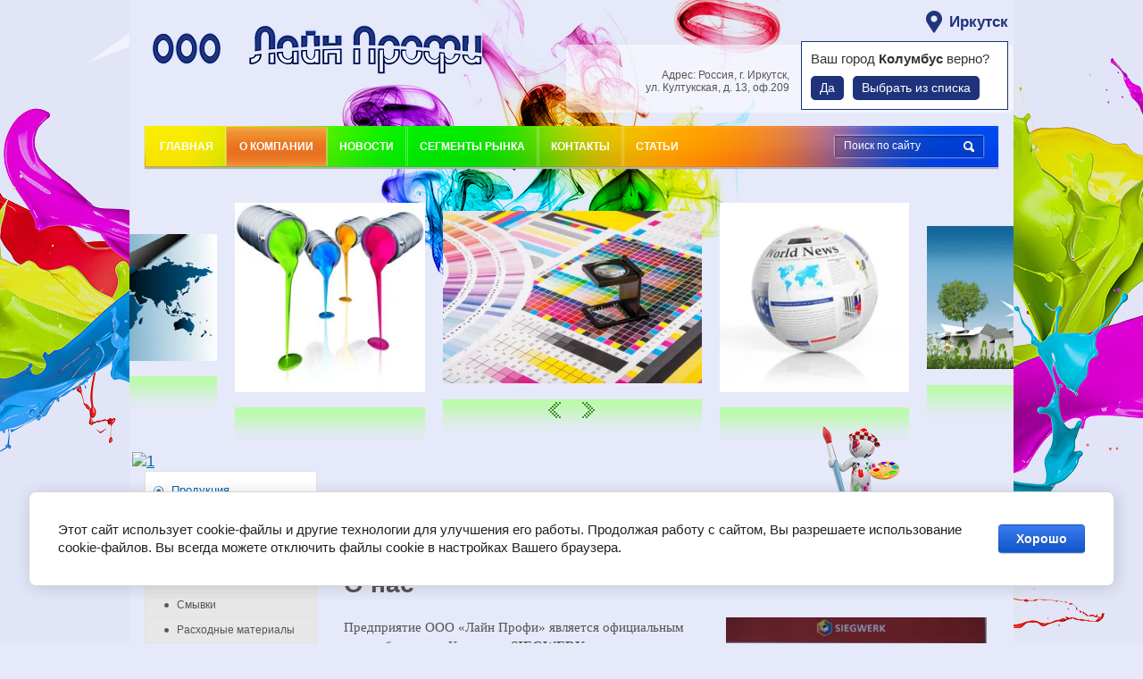

--- FILE ---
content_type: text/html; charset=utf-8
request_url: https://lineprofi.com/o_kompanii
body_size: 10674
content:
<!doctype html>
<!--[if lt IE 7]> <html class="no-js lt-ie9 lt-ie8 lt-ie7" lang="ru"> <![endif]-->
<!--[if IE 7]> <html class="no-js lt-ie9 lt-ie8" lang="ru"> <![endif]-->
<!--[if IE 8]> <html class="no-js lt-ie9" lang="ru"> <![endif]-->
<!--[if gt IE 8]><!-->
<html class="no-js" lang="ru"> <!--<![endif]-->
<head>
<meta name="robots" content="all" />
<meta http-equiv="Content-Type" content="text/html; charset=UTF-8" />
<meta name="description" content="Предприятие ООО Лайн Профи является официальным дистрибьютором Компании SIEGWERK на территории региона">
<meta name="keywords" content="Предприятие ООО Лайн Профи является официальным дистрибьютором Компании SIEGWERK на территории региона">
<meta name="SKYPE_TOOLBAR" content="SKYPE_TOOLBAR_PARSER_COMPATIBLE" />
<meta name='wmail-verification' content='8d37351f4c07bc5e' />
<title>Предприятие ООО Лайн Профи является официальным дистрибьютором Компании SIEGWERK на территории региона</title>
<link href="/t/v81/images/styles.css" rel="stylesheet" type="text/css" />
<link href="/g/css/styles_articles_tpl.css" rel="stylesheet" type="text/css" />
<link rel="canonical" href="/o_kompanii"/><script src="/g/libs/highslide/4.1.13/highslide.packed.js"></script>
<script src="/t/v81/images/modernizr_2_6_1.js"></script>
<link rel='stylesheet' type='text/css' href='/shared/highslide-4.1.13/highslide.min.css'/>
<script type='text/javascript' src='/shared/highslide-4.1.13/highslide.packed.js'></script>
<script type='text/javascript'>
hs.graphicsDir = '/shared/highslide-4.1.13/graphics/';
hs.outlineType = null;
hs.showCredits = false;
hs.lang={cssDirection:'ltr',loadingText:'Загрузка...',loadingTitle:'Кликните чтобы отменить',focusTitle:'Нажмите чтобы перенести вперёд',fullExpandTitle:'Увеличить',fullExpandText:'Полноэкранный',previousText:'Предыдущий',previousTitle:'Назад (стрелка влево)',nextText:'Далее',nextTitle:'Далее (стрелка вправо)',moveTitle:'Передвинуть',moveText:'Передвинуть',closeText:'Закрыть',closeTitle:'Закрыть (Esc)',resizeTitle:'Восстановить размер',playText:'Слайд-шоу',playTitle:'Слайд-шоу (пробел)',pauseText:'Пауза',pauseTitle:'Приостановить слайд-шоу (пробел)',number:'Изображение %1/%2',restoreTitle:'Нажмите чтобы посмотреть картинку, используйте мышь для перетаскивания. Используйте клавиши вперёд и назад'};</script>

            <!-- 46b9544ffa2e5e73c3c971fe2ede35a5 -->
            <script src='/shared/s3/js/lang/ru.js'></script>
            <script src='/shared/s3/js/common.min.js'></script>
        <link rel='stylesheet' type='text/css' href='/shared/s3/css/calendar.css' />
<!--s3_require-->
<link rel="stylesheet" href="/g/basestyle/1.0.1/cookie.message/cookie.message.css" type="text/css"/>
<link rel="stylesheet" href="/g/s3/lp/lpc.v4/css/styles.css" type="text/css"/>
<link rel="stylesheet" href="/g/s3/lp/cookie.message/__landing_page_content_global.css" type="text/css"/>
<link rel="stylesheet" href="/g/s3/lp/cookie.message/colors_lpc.css" type="text/css"/>
<link rel="stylesheet" href="/g/basestyle/1.0.1/cookie.message/cookie.message.blue.css" type="text/css"/>
<script type="text/javascript" src="/g/basestyle/1.0.1/cookie.message/cookie.message.js" async></script>
<!--/s3_require-->

<script type="text/javascript" src="/g/jquery//jquery-1.7.2.min.js"></script>
<link rel="stylesheet" href="/t/v81/images/slider.css">
<script type="text/javascript" src="/t/v81/images/jquery.movingboxes.js"></script>
<script type="text/javascript" src="/t/v81/images/slider.js"></script>

<script src="/t/v81/images/site.addons.js"></script>
<link rel="stylesheet" href="/t/v81/images/site.addons.scss.css">

</head>

<body>
<table class="site-wrapper" border="0" cellpadding="0" cellspacing="0">
<tr>
<td class="tab-left"></td>
<td class="tab-middle">
<div class="site-wrap">
	<div class="site-wrap-in">
        <header class="site-header">
        					<div class="site-city">
					<div class="city-in">
						<div class="title-city"><span>Иркутск</span></div>
												<div class="block-city-first-load" data-city="Колумбус" data-region="Огайо">
							<div class="title-city2">Ваш город <span>Иркутск</span> верно?</div>
							<div class="buttons-select">
								<span class="city-yes">Да</span>
								<span class="city-no">Выбрать из списка</span>
							</div>
						</div>
					</div>
				</div>
				        <div class="site-contact">
	        	<div class="site-contact-arrow"></div>
	            <div class="phone-top"><p>Тел/факс: (3952) 99-37-47<br />
Моbil:+7 (914) <span>899-37-47</span></p></div>	            <div class="adress-top"><p>Адрес: Россия, г. Иркутск,<br /> ул. Култукская, д. 13, оф.209</p></div>	            <div class="cleaner"></div>
	        </div>
            <a class="site-logo" href="https://"><img src="/t/v81/images/logo.png" alt="" /></a>
        </header>
        <div class="top-wrap">
        <div class="top-wrap-left"></div>
        <div class="top-wrap-right"></div>
        	<nav class="menu-top-wrap clear-self">
                <ul class="menu-top menu-default"><li><a href="/" ><span>Главная</span></a></li><li class="current"><a href="/o_kompanii" ><span>О компании</span></a></li><li><a href="/news" ><span>Новости</span></a></li><li><a href="/segmenty-rynka1" ><span>Сегменты рынка</span></a></li><li><a href="/address" ><span>Контакты</span></a></li><li><a href="/stati1" ><span>Статьи</span></a></li></ul>
            </nav>
            <nav class="site-search-wr">
                <form action="/search" method="get"  class="search-form" >
                <input name="search" type="text" class="search-text" onBlur="this.value=this.value==''?'Поиск по сайту':this.value" onFocus="this.value=this.value=='Поиск по сайту'?'':this.value;" value="Поиск по сайту" />
                <input type="submit" class="search-button" value="" />
                <re-captcha data-captcha="recaptcha"
     data-name="captcha"
     data-sitekey="6LfLhZ0UAAAAAEB4sGlu_2uKR2xqUQpOMdxygQnA"
     data-lang="ru"
     data-rsize="invisible"
     data-type="image"
     data-theme="light"></re-captcha></form>
            </nav>
        </div>
        <div class="slider">
        	<ul id="slider-one">
                              <li class="valign-wrapper"><div class="valign-inner"><img src="/thumb/2/rrcBskoTG296Rn7v9OF47A/360r240/d/3_1.jpg" alt="picture"><div style="width:310px;"></div></div><div class="valign-helper"></div></li>
                              <li class="valign-wrapper"><div class="valign-inner"><img src="/thumb/2/beA-eUvAC6dq6tztWMSB0A/360r240/d/4_1.jpg" alt="picture"><div style="width:310px;"></div></div><div class="valign-helper"></div></li>
                              <li class="valign-wrapper"><div class="valign-inner"><img src="/thumb/2/Ey_5Z1iks3IJe-vmCRoulQ/360r240/d/5_1.jpg" alt="picture"><div style="width:310px;"></div></div><div class="valign-helper"></div></li>
                              <li class="valign-wrapper"><div class="valign-inner"><img src="/thumb/2/TgoLJ17bo8mJkfCfAeo_Fg/360r240/d/1_1.jpg" alt="picture"><div style="width:310px;"></div></div><div class="valign-helper"></div></li>
                              <li class="valign-wrapper"><div class="valign-inner"><img src="/thumb/2/MR2vVkJMgvZDBqeD1n8kqQ/360r240/d/2_1.jpg" alt="picture"><div style="width:310px;"></div></div><div class="valign-helper"></div></li>
                          </ul>
        </div>
        <div class="site-content-wrap clear-self">
            <div class="site-content">
                <div class="site-content-middle">
                	<div class="site-content-img"><img src="/t/v81/images/cont-img.png" alt=""></div>
                    <div class="path">
<div class="page-path" data-url="/o_kompanii"><a href="/"><span>Главная</span></a> \ <span>О компании</span></div></div>                    <div class="site-content-middle-in">
                    <h1>О нас</h1>
<p><a class="highslide" href="/thumb/2/AUDFVfFu93qjU-roaYlCWA/r/d/IMG__2196.JPG.jpg" onclick="return hs.expand(this)"><img alt="IMG_2196" height="219" src="/thumb/2/aZmWtHhkGPSTM05gaBW3tQ/360r300/d/IMG__2196.JPG.jpg" style="border-width: 0px; float: right; margin-left: 10px;" width="292" /> </a><span style="font-size:11pt"><span style="line-height:115%"><span style="font-family:Calibri,&quot;sans-serif&quot;"><span style="font-family:&quot;Tahoma&quot;,&quot;sans-serif&quot;">Предприятие ООО &laquo;Лайн Профи&raquo; является официальным дистрибьютором Компании </span><b><span lang="EN-US" style="font-family:&quot;Tahoma&quot;,&quot;sans-serif&quot;">SIEGWERK</span></b><span style="font-family:&quot;Tahoma&quot;,&quot;sans-serif&quot;"> на территории региона. Региональные склады расходных материалов для полиграфии открыты и работают с февраля <st1:metricconverter productid="2010 г" w:st="on">2010 г</st1:metricconverter> в г. Иркутске, с января 2015 г. в Красноярске.</span></span></span></span></p>

<p style="margin-bottom:13px"><span style="font-size:11pt"><span style="line-height:115%"><span style="font-family:Calibri,&quot;sans-serif&quot;"><span style="font-family:&quot;Tahoma&quot;,&quot;sans-serif&quot;">В городе Хабаровск так же имеется&nbsp; складская площадка, которая обслуживает полиграфические предприятия города&nbsp; по направлению офсетная печать.</span></span></span></span></p>

<p style="margin-bottom:13px"><span style="font-size:11pt"><span style="line-height:115%"><span style="font-family:Calibri,&quot;sans-serif&quot;"><span style="font-family:&quot;Tahoma&quot;,&quot;sans-serif&quot;">С марта 2021 года предприятие ООО &laquo;Лайн Профи&raquo; сотрудничает с Компанией </span><b><span lang="EN-US" style="font-family:&quot;Tahoma&quot;,&quot;sans-serif&quot;">FOLLMANN</span></b><b> </b><b><span lang="EN-US" style="font-family:&quot;Tahoma&quot;,&quot;sans-serif&quot;">CHEMIE</span></b><span style="font-family:&quot;Tahoma&quot;,&quot;sans-serif&quot;"> в качестве регионального дистрибьютора в части поставок полиграфических красок и лаков на водной основе для предприятий региона.</span></span></span></span></p>

<p style="margin-bottom:13px"><span style="font-size:11pt"><span style="line-height:115%"><span style="font-family:Calibri,&quot;sans-serif&quot;"><span style="font-family:&quot;Tahoma&quot;,&quot;sans-serif&quot;">Своим клиентам мы предлагаем инновационные линейки продуктов, изготовленных с применением &laquo;зеленых&raquo; технологий, представляющих собой законченный технологический процесс.</span></span></span></span></p>

<p style="margin-bottom:13px"><span style="font-size:11pt"><span style="line-height:115%"><span style="font-family:Calibri,&quot;sans-serif&quot;"><span style="font-family:&quot;Tahoma&quot;,&quot;sans-serif&quot;">Мы предлагаем своим клиентам индивидуальный подход и самые различные варианты и условия поставки материалов, которые делают работу взаимовыгодной и удобной.</span></span></span></span></p>
<span style="font-size:12pt"><span style="font-family:&quot;Times New Roman&quot;,&quot;serif&quot;"><span style="font-size:11.0pt"><span style="font-family:&quot;Tahoma&quot;,&quot;sans-serif&quot;">Программа поставок &nbsp;включает в себя расходные материалы для изготовления печатной продукции на машинах офсетной традиционной и уф - печати, как с увлажнением, так и без него, машинах флексо печати, глубокой печати, высокой печати, трафаретной ротационной печати.<br />
Мы предлагаем своим клиентам индивидуальный подход и самые различные варианты и условия поставки материалов, которые делают работу взаимовыгодной и удобной.</span></span></span></span>

<p style="margin-bottom:13px">&nbsp;</p>

<h2>Историческая справка</h2>

<p class="MsoNoSpacing"><span style="font-size:11pt"><span style="font-family:Calibri,&quot;sans-serif&quot;"><span style="font-family:&quot;Tahoma&quot;,&quot;sans-serif&quot;">Компания </span><b><span lang="EN-US" style="font-family:&quot;Tahoma&quot;,&quot;sans-serif&quot;">SIEGWERK</span></b> <span style="font-family:&quot;Tahoma&quot;,&quot;sans-serif&quot;">имеет 150-летнюю историю в области полиграфия. </span></span></span></p>

<p class="MsoNoSpacing"><span style="font-size:11pt"><span style="font-family:Calibri,&quot;sans-serif&quot;"><span style="font-family:&quot;Tahoma&quot;,&quot;sans-serif&quot;">Столь почтенный возраст не мешает <b>SIEGWERK</b> сегодня занимать лидирующие позиции на европейском рынке по производству&nbsp; красок и других материалов для полиграфии. &nbsp;</span><span lang="EN-US" style="font-family:&quot;Tahoma&quot;,&quot;sans-serif&quot;">SIEGWERK</span> <span style="font-family:&quot;Tahoma&quot;,&quot;sans-serif&quot;">&nbsp;- № 1 в индустрии&nbsp; табачной упаковки,&nbsp; № 2&nbsp; в производстве самоклеящейся этикетки, гибкой упаковки и упаковки жидких продуктов питания, входит в пятерку&nbsp; Европейских лидеров в области листового и рулонного офсета, &nbsp;печати по картону,&nbsp; и&nbsp; безусловный Европейский лидер в глубокой печати издательской продукции.&nbsp;</span></span></span><span style="font-size:11pt"><span style="line-height:normal"><span style="text-autospace:none"><span style="font-family:Calibri,&quot;sans-serif&quot;"><span lang="EN-US" style="font-family:&quot;Tahoma&quot;,&quot;sans-serif&quot;">SIEGWERK</span><span style="font-family:&quot;Tahoma&quot;,&quot;sans-serif&quot;"> сегодня является лидирующей частной компанией &ndash; производителем красок с персоналом 3900 &nbsp;служащих на предприятиях более чем в 30 странах мира, с объемом производства более 250 тыс. тонн в год.</span></span></span></span></span></p>

<p><span style="font-size:11pt"><span style="line-height:normal"><span style="text-autospace:none"><span style="font-family:Calibri,&quot;sans-serif&quot;"><span style="font-family:&quot;Tahoma&quot;,&quot;sans-serif&quot;"><span style="color:black">Компания </span></span><b><span lang="EN-US" style="font-family:&quot;Tahoma&quot;,&quot;sans-serif&quot;"><span style="color:black">FOLLMANN</span></span></b><b> </b><b><span lang="EN-US" style="font-family:&quot;Tahoma&quot;,&quot;sans-serif&quot;"><span style="color:black">CHEIME</span></span></b> <span style="font-family:&quot;Tahoma&quot;,&quot;sans-serif&quot;"><span style="color:black">&ndash; это одна из старейших </span></span><span style="font-family:&quot;Tahoma&quot;,&quot;sans-serif&quot;"><span style="color:black">семейных компаний в Европе, задает тенденции в разработке, производстве и продаже специальных химикатов. Как поставщик высококачественных продуктовых решений, таких как печатные краски, клея, технологии герметизации и системы покрытий для широкого спектра применений, &nbsp;</span></span><b><span lang="EN-US" style="font-family:&quot;Tahoma&quot;,&quot;sans-serif&quot;"><span style="color:black">FOLLMANN</span></span></b><b> </b><b><span lang="EN-US" style="font-family:&quot;Tahoma&quot;,&quot;sans-serif&quot;"><span style="color:black">CHEIME</span></span></b> <span style="font-family:&quot;Tahoma&quot;,&quot;sans-serif&quot;"><span style="color:black">придает особое значение экологически чистым продуктам и ответственному подходу к окружающей среде для безопасного будущего. Более 900 сотрудников компании обеспечили продажи по всему миру на сумму боле 220 миллионов евро благодаря&nbsp;инновационным решениям проблем, продуктам и услугам, ориентированным на клиента, и достигли объема производства более 60 000 тонн. На территории РФ компания владеет двумя заводами, которые производят клеевые материалы для различных областей применения, а также печатные краски для упаковочного и обойного рынка под собственными торговыми марками.</span></span></span></span></span></span></p>

<p>&nbsp;</p>

<h3>&nbsp;</h3>


</div>
                </div>
            </div>
            <aside class="site-content-left">
            <div class="right-button"><a href=""><img src="" alt="1" /></a></div>
                        <nav class="menu-left-wrap">
                <script type="text/javascript" src="/t/v81/images/popup.menu.js"></script>

<script type="text/javascript">
$(function() {
	$('#lmenu ul').popUpMenu({
		direction: 'right'
	});

})
</script>

<ul id="lmenu">
            <li><a href="/produkciya"><span>Продукция</span></a>
                                <ul>
                    <li><a href="/kraski" >Краски</a>
                                <ul>
                    <li><a href="/produkciya/kraski-dlya-tradicionnog" >Офсетная печать</a>
                                <ul>
                    <li><a href="/listovaya-pechat1" >Листовая печать</a>
                                <ul>
                    <li><a href="/tradicionnaya-listovaya-pechat" >Традиционная листовая печать</a>
                                </li>
                                <li><a href="/listovaya-pechat-bez-uvlazhneniya" >Листовая печать без увлажнения</a>
                                </li>
                                <li><a href="/uf-listovaya-pechat" >УФ листовая печать</a>
                                </li>
              </ul></li>
                                <li><a href="/rolevaya-pechat" >Ролевая печать</a>
                                <ul>
                    <li><a href="/tradicionnaya-rolevaya-pechat" >Традиционная ролевая печать</a>
                                </li>
                                <li><a href="/uf-rolevaya-pechat" >УФ ролевая печать</a>
                                </li>
              </ul></li>
              </ul></li>
                                <li><a href="/flekso-pechat" >Флексо печать</a>
                                <ul>
                    <li><a href="/uf-flekso-kraski" >УФ Флексо краски</a>
                                </li>
                                <li><a href="/spirtovye-flekso-kraski" >Спиртовые Флексо краски</a>
                                </li>
                                <li><a href="/vodnye-flekso-kraski" >Водные  Флексо краски</a>
                                </li>
              </ul></li>
                                <li><a href="/glubokaya-pechat" >Глубокая печать</a>
                                <ul>
                    <li><a href="/spirtovye-kraski" >Спиртовые краски</a>
                                </li>
                                <li><a href="/vodnye-kraski" >Водные краски</a>
                                </li>
              </ul></li>
                                <li><a href="/trafaretnaya-pechat" >Трафаретная печать</a>
                                <ul>
                    <li><a href="/uf-trafaret-ploskiy" >УФ трафарет  плоский</a>
                                </li>
                                <li><a href="/uf-trafaret-rotacionnyy" >УФ трафарет ротационный</a>
                                </li>
              </ul></li>
                                <li><a href="/vysokaya-pechat" >Высокая печать</a>
                                </li>
              </ul></li>
                                <li><a href="/laki" >Лаки</a>
                                <ul>
                    <li><a href="/laki-dlya-ofsetnoy-pechati" >Лаки для офсетной печати</a>
                                <ul>
                    <li><a href="/maslyanye-laki" >Масляные  лаки</a>
                                </li>
                                <li><a href="/vodno-dispersionnye-laki" >Водно-дисперсионные лаки</a>
                                </li>
                                <li><a href="/uf-laki" >УФ-лаки</a>
                                <ul>
                    <li><a href="/dlya-pechatnoy-sekcii1" >Для печатной секции</a>
                                </li>
                                <li><a href="/dlya-lakirovalnoy-sekcii1" >Для лакировальной секции</a>
                                </li>
              </ul></li>
              </ul></li>
                                <li><a href="/laki-dlya-flekso-pechati" >Лаки для флексо печати</a>
                                <ul>
                    <li><a href="/laki-standartnye" >Лаки стандартные</a>
                                </li>
                                <li><a href="/klei" >Клеи</a>
                                <ul>
                    <li><a href="/dlya-holodnogo-tisneniya" >Для холодного тиснения</a>
                                </li>
                                <li><a href="/dlya-laminacii" >Для ламинации</a>
                                </li>
                                <li><a href="/dlya-laminacii-s-nizkoy-migraciey" >Для ламинации с низкой миграцией</a>
                                </li>
                                <li><a href="/dlya-laminacii-s-ostatochnoy-lipkos" >Для ламинации с остаточной липкостью</a>
                                </li>
              </ul></li>
                                <li><a href="/praymery1" >Праймеры</a>
                                </li>
              </ul></li>
              </ul></li>
                                <li><a href="/korrektiruyuschie-dobavki" >Корректирующие добавки</a>
                                <ul>
                    <li><a href="/dlya-ofsetnoy-pechati" >Для офсетной печати</a>
                                <ul>
                    <li><a href="/dlya-listovyh-krasok" >Для листовых красок</a>
                                <ul>
                    <li><a href="/sikkativy" >Сиккативы</a>
                                </li>
                                <li><a href="/antisikkativy" >Антисиккативы</a>
                                </li>
                                <li><a href="/masla-i-pasty" >Масла и пасты</a>
                                </li>
              </ul></li>
              </ul></li>
                                <li><a href="/dlya-flekso-pechati" >Для  флексо печати</a>
                                <ul>
                    <li><a href="/dlya-uf-flekso-krasok" >Для УФ флексо красок</a>
                                <ul>
                    <li><a href="/reaktivnye-razbaviteli" >Реактивные разбавители</a>
                                </li>
                                <li><a href="/fotoiniciatory" >Фотоинициаторы</a>
                                </li>
                                <li><a href="/drugie" >Другие</a>
                                </li>
              </ul></li>
              </ul></li>
                                <li><a href="/dlya-glubokoy-pechati" >Для глубокой печати</a>
                                <ul>
                    <li><a href="/dlya-spirtovyh-krasok" >Для спиртовых красок</a>
                                </li>
              </ul></li>
                                <li><a href="/dlya-trafaretnoy-pechati" >Для трафаретной печати</a>
                                </li>
                                <li><a href="/dlya-vysokoy-pechati" >Для высокой   печати</a>
                                </li>
              </ul></li>
                                <li><a href="/smyvki" >Смывки</a>
                                <ul>
                    <li><a href="/dlya-ofsetnoy-pechati1" >Для офсетной печати</a>
                                <ul>
                    <li><a href="/universalnye-smyvki" >Универсальные смывки</a>
                                </li>
                                <li><a href="/pasty-i-geli-dlya-glubokoy-ochistk" >Пасты и гели  для глубокой очистки валов</a>
                                </li>
              </ul></li>
                                <li><a href="/dlya-flekso-pechati1" >Для  флексо печати</a>
                                </li>
                                <li><a href="/dlya-glubokoy-pechati1" >Для глубокой печати</a>
                                </li>
                                <li><a href="/dlya-trafaretnoy-pechati1" >Для трафаретной печати</a>
                                </li>
                                <li><a href="/dlya-vysokoy-pechati1" >Для высокой   печати</a>
                                </li>
              </ul></li>
                                <li><a href="/rashodnye-materialy" >Расходные  материалы</a>
                                <ul>
                    <li><a href="/proyaviteli-dlya-plenok-i-plastin" >Проявители для пленок и пластин</a>
                                </li>
                                <li><a href="/ochistiteli-dlya-plenok-i-plastin" >Очистители для пленок и пластин</a>
                                </li>
                                <li><a href="/bufernye-dobavki" >Буферные добавки</a>
                                </li>
                                <li><a href="/protvootmaryvayuschie-sredstva" >Протвоотмарывающие  средства</a>
                                </li>
                                <li><a href="/ofsetnye-polotna" >Офсетные полотна</a>
                                </li>
                                <li><a href="/kalibrovannyy-karton" >Калиброванный картон</a>
                                </li>
                                <li><a href="/prochee" >Прочее</a>
                                </li>
              </ul></li>
                                <li><a href="/kleya" >Клея</a>
                                <ul>
                    <li><a href="/kleya-rasplavy" >Клея - расплавы</a>
                                </li>
                                <li><a href="/kleevye-dispersii" >Клеевые дисперсии</a>
                                </li>
              </ul></li>
              </ul></li>
                                <li><a href="/bezopasnost-produkcii1"><span>Безопасность продукции</span></a>
                                <ul>
                    <li><a href="/sertifikaciya" >Сертификация</a>
                                </li>
                                <li><a href="/tehnicheskie-opisaniya" >Технические описания</a>
                                </li>
              </ul></li>
                                <li><a href="/rekomendatsii-po-vyboru-materialov"><span>Рекомендации по выбору материалов</span></a>
                                <ul>
                    <li><a href="/tekhnologicheskiye-gidy" >Технологические гиды</a>
                                </li>
                                <li><a href="/novosti-dlya-etiketochnoy-pechati" >Новости для этикеточной печати</a>
         </li></ul>
                 </li></ul>
                             </nav>
                                    <div class="edit-block-wrap">
                <div class="edit-block-title">Производители</div>
                <article class="edit-block-body clear-self"><p><a href="/siegwerk">Siegwerk</a><br /><a href="/kruse">Kruse</a><br /><a href="/kodak">Kodak</a><br /><a href="/agfa">Agfa</a><br /><a href="/fujifilm">Fujifilm</a></p></article>
            </div>
                                    <div class="news-wrap">
                <div class="news-name">Новости</div>
                                <article class="news-body clear-self">
                    <div class="news-date">25.04.25</div>
                    <div class="news-title"><a href="/news/news_post/rasprodazha-skladskih-ostatkov-sklad-g-irkutsk">Распродажа складских остатков, склад г. Иркутск</a></div>
                </article>
                                <div class="all-news"><a href="/news">Все новости</a></div>
            </div>
                        <div class="site-informers">Информеры</div>            </aside>
        </div>
    </div>
        <div class="clear-footer"></div>
</div>
<footer class="site-footer">
	<div class="site-footer-in">
    	<div class="social"><p>&nbsp;<a href="https://vk.com/"><img alt="soc-ic_01" height="19" src="/thumb/2/KRD4gOt7WGwn3cJo40fdOw/r/d/soc-ic__01.png" style="border-width: 0;" title="" width="19" /></a> <a href="https://vk.com/"><img alt="vk" src="/thumb/2/R-n-nzzhhyEs45IEzIUYWw/r/d/vk.jpg" style="border-width: 0;" title="" /></a> <a href="https://www.facebook.com/"><img alt="fc" height="17" src="/thumb/2/00mai3QEQWryPS_aDkYZmA/r/d/fc.jpg" style="border-width: 0;" title="" width="17" /></a> <a href="https://twitter.com/"><img alt="tw" src="/thumb/2/hTil4VXN5F7oL_zLIdwwsg/r/d/tw.jpg" style="border-width: 0;" title="" /></a> <a href="https://www.odnoklassniki.ru/"><img alt="ok" src="/thumb/2/w75YvvdoSFzWQa4BmMIZ0w/r/d/ok.jpg" style="border-width: 0;" title="" /></a> <a href="https://mail.ru/"><img alt="mir" src="/thumb/2/qaIIEfF7T6BUTy4x_F1CKw/r/d/mir.jpg" style="border-width: 0;" title="" /></a> <a href="https://www.livejournal.com/"><img alt="lj" src="/thumb/2/KJnSzvyQAFfw-owp4qA1-Q/r/d/lj.jpg" style="border-width: 0;" title="" /> </a></p>

<p>&nbsp;</p></div>        <div class="site-copyright"><span style='font-size:14px;' class='copyright'><!--noindex--> <span style="text-decoration:underline; cursor: pointer;" onclick="javascript:window.open('https://megagr'+'oup.ru/?utm_referrer='+location.hostname)" class="copyright">Создание сайта</span> — megagroup.ru<!--/noindex--></span></div>
        <div class="site-name-bottom">Copyright &copy; 2013 - 2026  </div>
        <div class="site-counters clear-self">
<!--__INFO2026-01-17 01:59:04INFO__-->
</div>
        <div class="menu-bot-wrap clear-self"><ul class="menu-bot menu-default"><li><a href="/" >Главная</a></li><li><a href="/o_kompanii" >О компании</a></li><li><a href="/news" >Новости</a></li><li><a href="/segmenty-rynka1" >Сегменты рынка</a></li><li><a href="/address" >Контакты</a></li><li><a href="/stati1" >Статьи</a></li><li class="last">&nbsp;</li></ul>
        </div>
    </div>
</footer>
</td>
<td class="tab-right"></td>
</tr>
</table>

<!--650-->
<div class="city-popup-wrap">
	<div class="city-popup-wrap-in">
		<span class="city-popup-close"></span>
		<div class="title-pop">Выберите город</div>
		<div class="city-wr">
							<div class="item-city" data-text="Иркутск" data-phones="&lt;p&gt;&lt;span data-mega-font-name=&quot;times_new_roman&quot; style=&quot;font-family:Times New Roman,Times,serif;&quot;&gt;&lt;span data-mega-font-name=&quot;pt_sans&quot;&gt;Тел/факс: &lt;strong&gt;&lt;span style=&quot;font-size:13pt;&quot;&gt;+7(3952)55-44-34&lt;/span&gt;&lt;/strong&gt;&lt;/span&gt;&lt;/span&gt;&lt;/p&gt;

&lt;p&gt;&lt;span data-mega-font-name=&quot;times_new_roman&quot; style=&quot;font-family:Times New Roman,Times,serif;&quot;&gt;&lt;span data-mega-font-name=&quot;pt_sans&quot;&gt;Моbil:&nbsp;&lt;strong&gt;&lt;span style=&quot;font-size:13pt;&quot;&gt;+7(914)899-37-47&lt;/span&gt;&lt;/strong&gt;&lt;/span&gt;&lt;/span&gt;&lt;/p&gt;" data-address="&lt;p&gt;Адрес: Россия, г. Иркутск,&lt;br /&gt;
ул. Култукская, д. 13, оф.209&lt;/p&gt;

&lt;p&gt;&lt;a href=&quot;/karta-irkutsk&quot;&gt;Мы находимся&lt;/a&gt;&lt;/p&gt;" data-region="">Иркутск</div>
							<div class="item-city" data-text="Красноярск" data-phones="&lt;span data-mega-font-name=&quot;times_new_roman&quot; style=&quot;font-family:Times New Roman,Times,serif;&quot;&gt;Моbil: &lt;span style=&quot;font-size:13pt;&quot;&gt;&lt;strong&gt;+7(964)733-76-75&lt;/strong&gt;&lt;/span&gt;&lt;br /&gt;
Моbil: &lt;span style=&quot;font-size:13pt;&quot;&gt;&lt;strong&gt;+7(914)899-37-47&lt;/strong&gt;&lt;/span&gt;&lt;/span&gt;" data-address="&lt;p&gt;Склад: Россия г. Красноярск,&lt;/p&gt;

&lt;p&gt;ул. 60 лет Октября, д. 2 (здание ОАО &quot;Красфарма&quot;)&lt;/p&gt;

&lt;p&gt;&lt;a href=&quot;/karta-krasnoyarsk&quot;&gt;Мы находимся&lt;/a&gt;&lt;/p&gt;" data-region="">Красноярск</div>
							<div class="item-city" data-text="Хабаровск" data-phones="&lt;span data-mega-font-name=&quot;times_new_roman&quot; style=&quot;font-family:Times New Roman,Times,serif;&quot;&gt;Моbil: &lt;span style=&quot;font-size:13pt;&quot;&gt;&lt;strong&gt;+7(924)206-26-73&lt;/strong&gt;&lt;/span&gt;&lt;/span&gt;" data-address="&lt;p&gt;Склад: Россия г. Хабаровск,&lt;/p&gt;

&lt;p&gt;пр. 60-лет Октября, д. 188 ( территория ООО &quot;ХГТ&quot;)&lt;/p&gt;

&lt;p&gt;&lt;a href=&quot;/karta-habarovsk&quot;&gt;Мы находимся&lt;/a&gt;&lt;/p&gt;" data-region="">Хабаровск</div>
					</div>
	</div>
</div>


<!-- assets.bottom -->
<!-- </noscript></script></style> -->
<script src="/my/s3/js/site.min.js?1768462484" ></script>
<script src="/my/s3/js/site/defender.min.js?1768462484" ></script>
<script src="https://cp.onicon.ru/loader/53b676d872d22cb2070000c1.js" data-auto async></script>
<script >/*<![CDATA[*/
var megacounter_key="e36c3ee6986f00d2acae3525f2ff9988";
(function(d){
    var s = d.createElement("script");
    s.src = "//counter.megagroup.ru/loader.js?"+new Date().getTime();
    s.async = true;
    d.getElementsByTagName("head")[0].appendChild(s);
})(document);
/*]]>*/</script>
	
		
		
				<!--noindex-->
		<div id="s3-cookie-message" class="s3-cookie-message-wrap">
			<div class="s3-cookie-message">
				<div class="s3-cookie-message__text">
					Этот сайт использует cookie-файлы и другие технологии для улучшения его работы. Продолжая работу с сайтом, Вы разрешаете использование cookie-файлов. Вы всегда можете отключить файлы cookie в настройках Вашего браузера.
				</div>
				<div class="s3-cookie-message__btn">
					<div id="s3-cookie-message__btn" class="g-button">
						Хорошо
					</div>
				</div>
			</div>
		</div>
		<!--/noindex-->
	
	
<script >/*<![CDATA[*/
$ite.start({"sid":718812,"vid":721457,"aid":801342,"stid":4,"cp":21,"active":true,"domain":"lineprofi.com","lang":"ru","trusted":false,"debug":false,"captcha":3,"onetap":[{"provider":"vkontakte","provider_id":"51963778","code_verifier":"ZZY1QRm4Q12kOZINGyIWGNWMUGWNYwWQzjY3MMYhGGU"}]});
/*]]>*/</script>
<!-- /assets.bottom -->
</body>
</html>

--- FILE ---
content_type: text/css
request_url: https://lineprofi.com/t/v81/images/styles.css
body_size: 3282
content:
@charset "utf-8";

/* --------------- default --------------- */
html, body, div, span, h1, h2, h3, h4, h5, h6, p, em, strong, sub, sup, b, u, i,  dl, dt, dd, ol, ul, li, form, label, tbody, tfoot, thead, tr, th, td, article, aside, canvas, details, figcaption, figure, footer, header, hgroup, menu, nav, section, summary, time, mark, audio, video {margin: 0; padding: 0; border: 0; outline: 0; background: transparent; font-size: 100%;}

article, aside, details, figcaption, figure, footer, header, hgroup, menu, nav, section, small {display:block;}
button::-moz-focus-inner, input::-moz-focus-inner {border: 0; padding: 0;}
sub, sup {font-size: 75%; line-height: 0; position: relative; vertical-align: baseline;}
sup { top: -0.5em; }
sub {bottom: -0.25em; }
ins {text-decoration: none;}
p, pre, blockquote, ul, ol, dl { margin: 1em 0;}
blockquote {margin-left: 40px; margin-right: 40px;}
ol, ul, dd {margin-left: 40px;}
pre, code, kbd, samp {font-family: monospace, sans-serif;}

h1,h2,h3,h4,h5,h6 {font-weight: bold;}
h1 {font-size: 28px; margin: 0 0 20px;}
h2 {font-size: 26px; margin: 0.83em 0;}
h3 {font-size: 24px; margin: 1.0em 0;}
h4 {font-size: 22px; margin: 1.33em 0;}
h5 {font-size: 20px; margin: 1.5em 0;}
h6 {font-size: 18px; margin: 1.67em 0;}

input, select, button, textarea {font-family: "Trebuchet MS", Arial, Helvetica, sans-serif;}
html {overflow-y: scroll;}
body {background:#e5e9f9; text-align: left; line-height: 1.25; font-size: 17px; font-family:Arial, Helvetica, sans-serif; color: #555555;}

a {color:#0065ab; text-decoration: underline;}
a:hover {text-decoration: none;}
hr {color:#aaa; background: #aaa; height: 1px; border: none;}
html, body {position:relative; height:100%; min-width:980px;}

.YMaps { color:#000;}
#printMe {color:#000;}

.menu-default, .menu-default ul, .menu-default li {padding:0; margin:0; list-style:none;}
.clear-self:after {display:block; content:''; font-size:0; clear:both;}


/* wrapper
-------------------------------*/
.site-wrapper {width:100%;}
.site-wrapper td {vertical-align:top;}
.site-wrapper td.tab-left, .site-wrapper td.tab-right {width:172px;}
.site-wrapper td.tab-right {background:url(right.jpg) left top no-repeat #e1e5f8;}
.site-wrapper td.tab-left {background:url(left.jpg) left top no-repeat #e1e5f8;}
.site-wrapper td.tab-middle {min-width:990px;}


.site-wrap {height:auto !important; height:100%; min-height:100%; margin:0 0 -130px; background:url(wrap.jpg) center top no-repeat;}

.site-wrap-in {position:relative;}

	.clear-footer {clear:both; height:130px}

	.cleaner {clear:both; line-height:0; font-size:0;}

/* header
-------------------------------*/
.site-header {position:relative; height:110px;}
.site-header p {margin:0;}
.site-header img {border:none;}

.site-contact {position:absolute; right:5px; top:17px; border-radius: 5px; -webkit-border-radius: 5px; -moz-border-radius: 5px; behavior: url(/g/pie/pie.htc); background:url(contact.png) repeat; padding:18px 30px 11px 89px; text-align:right;}
.site-contact-arrow {position:absolute; left:-46px; top:36px; width:46px; height:34px; background:url(cont-ar.png) left top no-repeat;}

	.phone-top {float:right; font:12px/19px Arial, Helvetica, sans-serif; color:#555555; background:url(tel.png) left top no-repeat; vertical-align:top; padding:2px 0 0 47px; min-height:45px; margin-left:19px;}	
	.phone-top span {font-size:16px; font-weight:bold;}	
	.phone-top a {color: #555; text-decoration:none;}
	
	.adress-top {float:right; font:12px/14px Arial, Helvetica, sans-serif; color:#555555; vertical-align:top; padding:9px 0 0 0;}

	.site-logo {position:absolute; left:25px; top:27px;}


	.top-wrap {position:relative; margin:0 17px 22px; height:46px; background:url(top-bg.gif) left top repeat-x; box-shadow: 0px 2px 1px 0px #aeb1bd; -moz-box-shadow: 0px 2px 1px 0px #aeb1bd; -webkit-box-shadow: 0px 2px 1px 0px #aeb1bd; behavior: url(/g/pie/pie.htc);}
	.top-wrap-right {position:absolute; right:0; top:0; height:46px; width:3px; background:url(top-r.gif) right top no-repeat;}
	.top-wrap-left {position:absolute; left:0; top:0; height:46px; width:926px; background:url(top-l.jpg) left top no-repeat;}

	/* top menu
	-------------------------------*/
	.menu-top-wrap {float:left; position:relative;}
		.menu-top {padding:1px 0 0 2px;}
			.menu-top li {float:left; background:url(tm-bor.png) left top no-repeat; padding:0 0 0 1px;}
			.menu-top li:first-child {background:none; padding:0;}
				.menu-top li a {display:block; text-decoration:none; color:#ffffff; font:bold 12px/44px Arial, Helvetica, sans-serif; text-transform:uppercase; border-left:1px solid transparent; border-right:1px solid transparent; position:relative; margin:0 -2px 0 0;}
				.menu-top li a span {display:block; padding:0 14px;}
				.menu-top li a:hover {text-decoration:none; color: #ffffff; background:url(tm-hov.gif) left top no-repeat;}
				.menu-top li a:hover span {background:url(tm-hov-r.gif) right top no-repeat;}
				.menu-top li.current a {background:url(tm-cur.gif) left top repeat-x; border-left:1px solid #f3ae48; border-right:1px solid #f3ae48;}
				.menu-top li.current a span {background:url(tm-cur.gif) left top repeat-x;}

	/* search
	-------------------------------*/

	.site-search-wr { position:absolute; top:9px; right:15px; }

form.search-form { background:url(search.png) left top no-repeat; height:28px; width:170px; margin:0; padding:0;}

input.search-text {float:left;border:none; padding:6px 0; margin:0 0 0 12px; width:122px; background:transparent; font:normal 12px Arial, Helvetica, sans-serif; color:#ffffff; outline-style:none;}
input.search-button {float:left;border:none; cursor:pointer;width:36px; height:28px; background:transparent;}


	/* slider
	-------------------------------*/
	
	.slider {text-align:center; overflow:hidden; position:relative; margin:0 0 5px;}


/* content
-------------------------------*/
.site-content-wrap {width: 100%; position: relative;}

	.site-content {width: 100%; float: left;}
		.site-content-middle {padding:92px 30px 50px 0; min-height: 0; margin:0 0 0 240px; position:relative;}
		.site-content-middle-in {position:relative;}
		.site-content-img {position:absolute; right:67px; top:-29px;}
		.site-content-img img {border:0;}
		
		.path {font-size:11px; color:#999999; padding: 5px 0 20px;}
		.path a {color:#0065ab;	padding:0; display:inline;}

	/* leftside
	-------------------------------*/
	.site-content-left {width: 193px; padding:0 0 0 17px; float: left; margin-left: -100%; position: relative;}

.right-button {margin:0 0 0 -14px;}


		/* left menu
		-------------------------------*/

.menu-left-wrap {margin:0 0 20px 0; background:#fff; border:1px solid #e1e1e1; padding:5px 0 21px;}

#lmenu, #lmenu ul, #lmenu li {margin:0; padding:0; list-style:none;}
#lmenu ul ul {display:none; position:absolute; width:191px; border:1px solid #999; margin:0 0 0 1px; z-index:1000;}
#lmenu ul {margin:0; background:#e7e7e7;}
#lmenu li:first-child {border:none;}
#lmenu ul ul {margin:-1px 0 0 2px;}

#lmenu li {border-top:1px solid #e1e1e1;}
#lmenu li li {display:block; padding:0; margin:0; text-align:left; width:191px;}

#lmenu li a {display:block; text-decoration:none; color:#0065ab; font-size:13px; margin:0 -1px;}
#lmenu li a span {display:block; padding:8px 10px 8px 30px; background:url(st-l.png) left center no-repeat;}
#lmenu li a:hover span, #lmenu li a.over span {background:url(st-l-hov.png) left center no-repeat;}
#lmenu li a:hover, #lmenu li a.over {text-decoration:none; color: #fff; background:url(lm-hov.jpg) left top repeat-y;}

#lmenu li li a, #lmenu li li a:hover {color:#555555; font-size:12px; padding:6px 10px 6px 36px; background:url(st2.png) 22px center no-repeat;}
#lmenu li li a:hover,#lmenu li li a.over {color:#555555; text-decoration:underline; background:url(st2.png) 22px center no-repeat;}

		/* edit block
		-------------------------------*/

		.edit-block-wrap {margin:0 0 20px 0; background:#f6f6f6; border:1px solid #e1e1e1; color:#555555;}
			.edit-block-title {font-size: 18px; border-bottom:1px solid #e1e1e1; padding:4px 10px 4px 15px;}			
			.edit-block-body {font-size:14px; padding:0 15px;}
			.edit-block-body p {margin:10px 0;}


		/* news
		-------------------------------*/

		.news-wrap {margin:0 0 10px 0; background:#f6f6f6; border:1px solid #e1e1e1; color:#555555;}
			.news-name {font-size: 18px; margin:0 0 12px; border-bottom:1px solid #e1e1e1; padding:4px 10px 4px 15px;}			
			.news-body {padding:0 16px;}
				.news-date {color:#ffffff; margin:0 0 7px; font:11px/18px Arial, Helvetica, sans-serif; background:#9f9f9f; width:68px; text-align:center;}
				.news-title {margin:0; font-size:13px; padding:0 0 15px;}				
					.news-title a {color:#0065ab;}
					.all-news {padding:0 0 12px 16px;}
					.all-news a {color:#555555; font-size:11px;}



		/*informers________________________________________*/
		.site-informers {text-align:center; color:#000; font-size:14px; margin:0 0 27px;}


/* footer
-------------------------------*/
.site-footer {position:relative; height:130px; background:url(foot.gif) left top repeat-x; color:#acacac; font-size:11px;}
.site-footer-in {position:relative; height:130px;}
.site-footer p {margin:0;}

	.site-copyright {position:absolute; right:20px; top:82px;}
		.site-copyright a {color:#1778c0;}

	.site-copyright span.copyright {font-size:11px !important;}

	.site-counters {position:absolute; top:70px; right:30%; text-align:right; width:200px;}

	.site-name-bottom {position:absolute; left:19px; top:82px;}


/* social
-------------------------------*/

.social{position:absolute; left:30%; top:77px;}

	/*bot menu________________________________________*/
	
	.menu-bot-wrap {text-align:center;}
			.menu-bot li {display:inline-block; border-left:1px solid #acacac}	
			.menu-bot li.last {vertical-align:top; height:32px; font-size:0;}
				.menu-bot li a {display:block; padding:0 10px; text-decoration:none; color: #888888; font:11px/32px Arial, Helvetica, sans-serif;}
				.menu-bot li a:hover {text-decoration:none; color:#fff; background:#acacac;}

/* tables
-------------------------------*/
table.table0 { border-collapse: collapse;  border-spacing: 0;}
table.table0 td { padding: 5px; border: none;}

table.table1 { border-collapse: collapse;  border-spacing: 0;}
table.table1 tr:hover { background: none;}
table.table1 td { padding: 5px; border: 1px solid #91949a;}

table.table2 { border-collapse: collapse;  border-spacing: 0;}
table.table2 tr:hover { background: none;}
table.table2 td { padding: 5px; border: 1px solid #91949a;}
table.table2 th { padding: 8px 5px; border: 1px solid #91949a; background-color: #0044e8; color: #fff; text-align: left;}

table.gallery { border-spacing: 10px; border-collapse: separate;}
table.gallery td { background-color: #e9e9e9; text-align: center; padding: 15px;}

--- FILE ---
content_type: text/css
request_url: https://lineprofi.com/t/v81/images/slider.css
body_size: 950
content:
/* valigns */

.valign-wrapper {white-space:nowrap;}
.valign-inner {display:-moz-inline-box; display:inline-block; vertical-align:middle; white-space:normal; //display:inline; zoom:1;}
.valign-helper {display:-moz-inline-box; display:inline-block; height:100%; width:0px; vertical-align:middle; //display:inline; zoom:1;}


/**** slider ****/

/*** Overall MovingBoxes Slider ***/
.mb-wrapper {
	position: relative;
}

/* Panel Wrapper */
.mb-slider, .mb-scroll {
	width: 100%;
	height: 100%;
	overflow: hidden;
	margin: 0 auto;
	padding: 0;
	position: relative;
	left: 0;
	top: 0;

	/***(>'-')> Control Panel Font size here <('-'<)***/
	font-size: 18px;
}

/* active slider border highlight */
.mb-active-slider {
	border-color: #333;
}

/*** Slider panel ***/
.mb-slider .mb-panel {
	margin: 0;
	display: block;
	cursor: pointer;
	float: left;
	list-style: none;
	height:292px;
	display:table-cell;
	white-space:nowrap;
	vertical-align:middle;
}

/* Cursor to arrow over current panel, pointer for all others,
change .current class name using plugin option, currentPanel : 'current' */
.mb-slider .mb-panel.current {
	cursor: auto;
}

/*** Inside the panel ***/
.mb-inside {
	margin:5px 10px 0;
	white-space:nowrap;
	height:292px;
}
.mb-inside .valign-inner {
	padding:0 0 50px;
	background:url(slider_bg.png) bottom repeat-x;
}
.mb-inside * {
	max-width: 100%;
}

/*** Left & Right Navigation Arrows ***/
a.mb-scrollButtons {
	display: block;
	width: 45px;
	height: 58px;
	position: absolute;
	bottom:33px;
	cursor: pointer;
	text-decoration: none;
	outline: 0;
	border: 0;
	z-index:15;
}
a.mb-scrollButtons.mb-left {
	right: 50%;
	background:url(slider_controls.png) 0 0 no-repeat;
	width:14px;
	height:18px;
	margin:0 12px 0 0;
}
a.mb-scrollButtons.mb-right {
	background:url(slider_controls.png) -40px 0 no-repeat;
	width:14px;
	height:18px;
	left:50%;
	margin:0 0 0 12px;
}
a.mb-scrollButtons.disabled {
	display: none;
}

/*** Controls added below the panels ***/
.mb-controls {
	margin: 0 auto;
	text-align: center;
	background: #ccc;
	position: relative;
	z-index: 100;
}
.mb-controls a {
	color: #666;
	font: 18px/2.2 Georgia, Serif;
	display: inline-block;
	text-decoration: none;
	padding: 2px;
	margin: 0 5px 0 0;
	text-align: center;
	outline: 0;
}
.mb-controls a:hover {
	color: black;
}
.mb-controls a.current {
	color: white;
}
.mb-active-slider .mb-controls {
	background: #333;
}

/**** /slider ****/

--- FILE ---
content_type: text/css
request_url: https://lineprofi.com/t/v81/images/site.addons.scss.css
body_size: 1418
content:
[id ^= sandbox_theme_panel] {
  width: 120px !important;
  font-size: 12px !important;
  right: 0;
  top: auto !important;
  bottom: 0; }

.site-header {
  height: auto; }
  .site-header:after {
    clear: both;
    content: '';
    width: 0;
    height: 0;
    display: block; }

.site-contact {
  float: right;
  margin: 50px 0 15px;
  position: static; }

.site-contact {
  top: 50px; }

.site-city {
  position: absolute;
  right: 6px;
  top: 15px; }

.site-city .city-in {
  display: inline-block;
  vertical-align: top; }

.site-city .city-in .title-city {
  padding: 0;
  text-align: center;
  font-weight: bold;
  color: #1e337b;
  cursor: pointer;
  user-select: none;
  font-size: 17px;
  line-height: normal; }
  .site-city .city-in .title-city span {
    padding-left: 26px;
    position: relative; }
    .site-city .city-in .title-city span:before {
      position: absolute;
      content: '';
      top: 50%;
      margin-top: -13px;
      left: 0;
      width: 18px;
      height: 25px;
      background: url(adr-icon.svg) 50% 0 no-repeat; }

.city-in .block-city-first-load {
  position: absolute;
  right: 0;
  display: none;
  padding: 10px;
  top: 100%;
  margin-top: 10px;
  color: #333;
  z-index: 10;
  border: 1px solid #1e337b;
  background: #fff;
  font-size: 15px;
  min-width: 210px; }
  .city-in .block-city-first-load .title-city2 {
    white-space: nowrap; }
    .city-in .block-city-first-load .title-city2 span {
      font-weight: bold; }

.city-in .block-city-first-load .buttons-select {
  padding: 10px 0 0;
  display: flex; }
  .city-in .block-city-first-load .buttons-select span {
    display: inline-block;
    padding: 5px 10px 5px 10px;
    margin: 0;
    font-size: 14px;
    background: #1e337b;
    color: #fff;
    cursor: pointer;
    border-radius: 5px; }
    .city-in .block-city-first-load .buttons-select span.city-yes {
      margin: 0 10px 0 0; }
    .city-popup-wrap {
      position: fixed;
      height: 100%;
      width: 100%;
      overflow: auto;
      display: -webkit-box;
      display: -moz-box;
      display: -ms-flexbox;
      display: -webkit-flex;
      display: flex;
      align-items: center;
      padding: 20px;
      box-sizing: border-box;
      background: rgba(0, 0, 0, 0.5);
      left: 0;
      top: 0;
      z-index: 1000;
      opacity: 0;
      visibility: hidden;
      transition: all 0.3s ease; }
  .city-popup-wrap.opened {
    opacity: 1;
    visibility: visible; }

.city-popup-wrap-in {
  text-align: left;
  position: relative;
  flex: 0 0 auto;
  margin: auto;
  max-width: 100%;
  box-sizing: border-box;
  display: inline-block;
  width: 320px;
  padding: 20px;
  background: #fff;
  max-width: 100%;
  border-radius: 5px;
  max-width: 100%;
  box-shadow: 0px 10px 15px 0px rgba(0, 0, 0, 0.13);
  position: relative; }
  .city-popup-wrap-in .title-pop {
    font-weight: bold;
    font-size: 18px;
    padding: 0 0 20px;
    color: #333; }

.city-popup-close {
  z-index: 2;
  position: absolute;
  cursor: pointer;
  background: url(data:image/svg+xml,%3Csvg%20version%3D%221.1%22%20baseProfile%3D%22full%22%20xmlns%3D%22http%3A%2F%2Fwww.w3.org%2F2000%2Fsvg%22%20xmlns%3Axlink%3D%22http%3A%2F%2Fwww.w3.org%2F1999%2Fxlink%22%20xmlns%3Aev%3D%22http%3A%2F%2Fwww.w3.org%2F2001%2Fxml-events%22%20xml%3Aspace%3D%22preserve%22%20x%3D%220px%22%20y%3D%220px%22%20width%3D%2216px%22%20height%3D%2216px%22%20%20viewBox%3D%220%200%2016%2016%22%20preserveAspectRatio%3D%22none%22%20shape-rendering%3D%22geometricPrecision%22%3E%3Cpath%20fill%3D%22%23575757%22%20d%3D%22M15.985%2C14.571%20L14.571%2C15.985%20L8.000%2C9.414%20L1.429%2C15.985%20L0.015%2C14.571%20L6.586%2C8.000%20L0.015%2C1.429%20L1.429%2C0.015%20L8.000%2C6.586%20L14.571%2C0.015%20L15.985%2C1.429%20L9.414%2C8.000%20L15.985%2C14.571%20Z%22%2F%3E%3C%2Fsvg%3E) center center/12px no-repeat;
  width: 12px;
  height: 12px;
  top: 15px;
  right: 15px; }

.city-wr div {
  cursor: pointer;
  color: #333;
  font-size: 15px;
  display: block; }
  .city-wr div:hover {
    text-decoration: underline; }
  .city-wr div + div {
    padding-top: 10px; }


--- FILE ---
content_type: application/javascript
request_url: https://lineprofi.com/t/v81/images/slider.js
body_size: 61
content:
(function ($) {
	$(function () {
		$('#slider-one').movingBoxes({
			startPanel   : Math.floor($('#slider-one').length/2),
			reducedSize  : 0.75
		});
	})
})(jQuery);

--- FILE ---
content_type: text/javascript
request_url: https://counter.megagroup.ru/e36c3ee6986f00d2acae3525f2ff9988.js?r=&s=1280*720*24&u=https%3A%2F%2Flineprofi.com%2Fo_kompanii&t=%D0%9F%D1%80%D0%B5%D0%B4%D0%BF%D1%80%D0%B8%D1%8F%D1%82%D0%B8%D0%B5%20%D0%9E%D0%9E%D0%9E%20%D0%9B%D0%B0%D0%B9%D0%BD%20%D0%9F%D1%80%D0%BE%D1%84%D0%B8%20%D1%8F%D0%B2%D0%BB%D1%8F%D0%B5%D1%82%D1%81%D1%8F%20%D0%BE%D1%84%D0%B8%D1%86%D0%B8%D0%B0%D0%BB%D1%8C%D0%BD%D1%8B%D0%BC%20%D0%B4%D0%B8%D1%81%D1%82%D1%80%D0%B8%D0%B1%D1%8C%D1%8E%D1%82%D0%BE%D1%80%D0%BE%D0%BC%20%D0%9A%D0%BE%D0%BC%D0%BF%D0%B0%D0%BD%D0%B8%D0%B8%20SIEGWERK&fv=0,0&en=1&rld=0&fr=0&callback=_sntnl1768618643373&1768618643373
body_size: 87
content:
//:1
_sntnl1768618643373({date:"Sat, 17 Jan 2026 02:57:23 GMT", res:"1"})

--- FILE ---
content_type: image/svg+xml
request_url: https://lineprofi.com/t/v81/images/adr-icon.svg
body_size: 420
content:
<?xml version="1.0" encoding="utf-8"?>
<svg version="1.1" baseProfile="full" xmlns="http://www.w3.org/2000/svg" xmlns:xlink="http://www.w3.org/1999/xlink" xmlns:ev="http://www.w3.org/2001/xml-events" xml:space="preserve" x="0px" y="0px" width="18px" height="25px"  viewBox="0 0 18px 25px" preserveAspectRatio="none" shape-rendering="geometricPrecision"><path xmlns="http://www.w3.org/2000/svg" d="M8.53352 0.0114368C4.16042 0.268678 0.507593 3.66426 0.0445591 7.98592C-0.161234 10.1467 0.353249 12.1532 1.43366 13.7996L8.12193 24.1921C8.53352 24.8095 9.45959 24.8095 9.87118 24.1921L16.5595 13.7996C17.4855 12.4105 18 10.7127 18 8.96343C18 3.87006 13.6783 -0.245804 8.53352 0.0114368ZM8.99656 12.6163C6.99007 12.6163 5.39518 11.0214 5.39518 9.01488C5.39518 7.0084 6.99007 5.4135 8.99656 5.4135C11.003 5.4135 12.5979 7.0084 12.5979 9.01488C12.5979 11.0214 11.003 12.6163 8.99656 12.6163Z" fill="#20357d" /></svg>